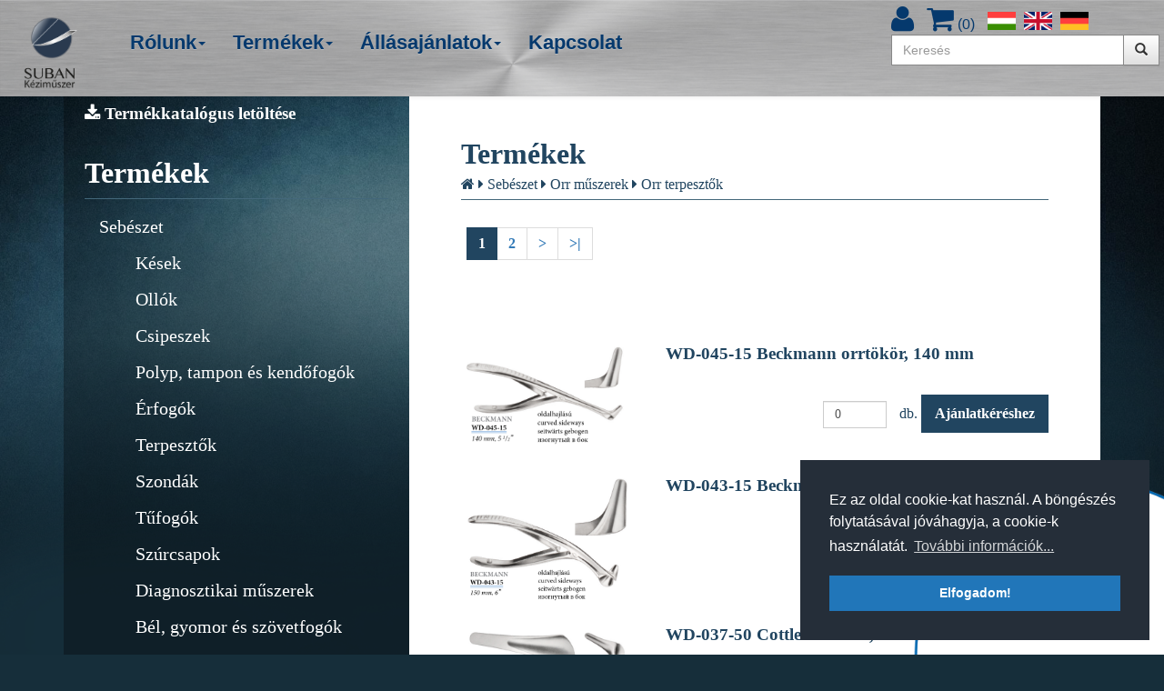

--- FILE ---
content_type: text/html; charset=UTF-8
request_url: https://www.suban-instruments.eu/hu/sebeszet/orr-muszerek/orr-terpesztok
body_size: 9226
content:
<!DOCTYPE html>
<html>
    <head>
        <meta charset="UTF-8" />
        <title></title>
        <meta name="viewport" content="width=device-width, initial-scale=1" />
                                            <link rel="stylesheet" type="text/css" href="https://maxcdn.bootstrapcdn.com/bootstrap/3.3.6/css/bootstrap.min.css" media="screen" />
                    <link rel="stylesheet" type="text/css" href="https://maxcdn.bootstrapcdn.com/bootstrap/3.3.6/css/bootstrap-theme.min.css" media="screen" />
                    <link rel="stylesheet" type="text/css" href="https://maxcdn.bootstrapcdn.com/font-awesome/4.4.0/css/font-awesome.min.css" media="screen" />
                    <link rel="stylesheet" type="text/css" href="https://code.jquery.com/ui/1.11.4/themes/smoothness/jquery-ui.css" media="screen" />
                    <link rel="stylesheet" type="text/css" href="https://cdnjs.cloudflare.com/ajax/libs/fancybox/3.5.7/jquery.fancybox.min.css" media="screen" />
                    <link rel="stylesheet" type="text/css" href="https://fonts.googleapis.com/css2?family=Montserrat:wght@100&display=swap" media="screen" />
                    <link rel="stylesheet" type="text/css" href="https://fonts.googleapis.com/css2?family=Poppins:wght@300;400;500&display=swap" media="screen" />
                    <link rel="stylesheet" type="text/css" href="/view/default/stylesheet/style.css" media="screen" />
                            <script type="text/javascript" src="//code.jquery.com/jquery-2.2.2.min.js"></script>
                    <script type="text/javascript" src="//maxcdn.bootstrapcdn.com/bootstrap/3.3.6/js/bootstrap.min.js"></script>
                    <script type="text/javascript" src="//code.jquery.com/ui/1.11.4/jquery-ui.min.js"></script>
                    <script type="text/javascript" src="https://cdnjs.cloudflare.com/ajax/libs/fancybox/3.5.7/jquery.fancybox.min.js"></script>
                    <script type="text/javascript" src="/view/javascript/common.js"></script>
                <link rel="stylesheet" type="text/css" href="/view/default/stylesheet/cookieconsent.min.css" />

        <script src="/view/javascript/cookieconsent.min.js" data-cfasync="false"></script>
    </head>
    <header class="nav-down">
        <div class="navbar navbar-default" role="navigation">
            <div class="row">
                <div class="navbar-header">
                    <button type="button" class="navbar-toggle" data-toggle="collapse" data-target=".navbar-collapse">
                        <span class="sr-only">Toggle navigation</span>
                        <span class="icon-bar"></span>
                        <span class="icon-bar"></span>
                        <span class="icon-bar"></span>
                    </button>
                </div>
                <div class="col-sm-1 hidden-xs">
                    <a href="/"><img src="/view/default/images/logo_hu.png" class="logo"></a>
                </div>
                <div class="col-sm-8">
                    <ul class="nav navbar-nav navbar-left navbar-collapse collapse">
                        <li class="dropdown"><a>Rólunk<span class="caret"></span></a><ul class="dropdown-menu"><li><a href="/hu/rolunk/suban-cegcsoport" >SUBAN cégcsoport</a></li><li><a href="/hu/rolunk/tortenelmunk" >Történelmünk</a></li></ul></li><li class="dropdown"><a>Termékek<span class="caret"></span></a><ul class="dropdown-menu"><li><a href="/hu/termekek/termekkatalogus" >Termékkatalógus</a></li><li><a href="/hu/termekek/orvosi-kezimuszerek-egyedi-jelolese" >Orvosi kéziműszerek egyedi jelölése</a></li><li><a href="/hu/termekek/muszerhasznalat" >Műszerhasználat</a></li><li><a href="/hu/termekek/szerviz" >Szervíz</a></li></ul></li><li class="dropdown"><a>Állásajánlatok<span class="caret"></span></a><ul class="dropdown-menu"><li><a href="/hu/allasajanlatok/koszorus-csiszolo" >Köszörűs-csiszoló</a></li><li><a href="/hu/allasajanlatok/maros" >Marós</a></li><li><a href="/hu/allasajanlatok/esztergalyos" >Esztergályos</a></li><li><a href="/hu/allasajanlatok/orvosi-muszeresz" >Orvosi műszerész</a></li><li><a href="/hu/allasajanlatok/markazo-csomagolo" >Márkázó-csomagoló</a></li><li><a href="/hu/allasajanlatok/hokezelo" >Hőkezelő</a></li><li><a href="/hu/allasajanlatok/logisztikus" >Logisztikus</a></li><li><a href="/hu/allasajanlatok/muveletkozi-minosegellenor" >Műveletközi minőségellenőr</a></li></ul></li><li><a href="/hu/kapcsolat" >Kapcsolat</a></li>                    </ul>   	
                </div>
                <div class="col-sm-3">

                    <div class="lang">


                        <a href="/login" class="user-login"><i class="fa fa-2x fa-user"></i></a>
                        <div class="header-cart"><a href="/cart"><i class="fa fa-2x fa-shopping-cart"></i> (<span class="cart-info">0</span>)</a></div>
                        <a href="/?lang=hu"><img src="/view/default/images/lang_hu.png"></a>
                        <a href="/?lang=en"><img src="/view/default/images/lang_en.png"></a>
                        <a href="/?lang=de"><img src="/view/default/images/lang_de.png"></a>
                                                                    </div>
                    <form class="search-form" id="search-form">
                        <div class="input-group">
                            <input type="text" class="form-control search-input" placeholder="Keresés" id="search-input">
                            <div class="input-group-btn">
                                <button class="btn btn-default search-btn" type="submit">
                                    <i class="glyphicon glyphicon-search"></i>
                                </button>
                            </div>                       
                        </div>
                    </form>
                </div>
            </div>

        </div>
    </header>
    <script>


        $('#search-form').on('submit', function () {
            location.href = '/product/search/' + $('#search-input').val();
            return false;
        })

        $("#search-input").autocomplete({
            source: function (request, response) {
                $.ajax({
                    url: "/product/search/autocomplete",
                    type: "POST",
                    data: request,
                    dataType: 'json',
                    success: function (data) {
                        response($.map(data, function (el) {
                            return {
                                label: el.label,
                                value: el.value,
                                image: el.image
                            };
                        }));
                    }
                });
            },
            minLength: 3,
            select: function (event, ui) {
                document.location.href = '/product/search/' + ui.item.label;
            },
        }).data("ui-autocomplete")._renderItem = function (ul, item) {
            var html = "<img src='" + item.image + "' />" + item.value;
            return $("<li class=\"search-select-item\"></li>").data("item.autocomplete", item).append(html).appendTo(ul);
        };
        ;
    </script>
    
    <script>
        window.cookieconsent.initialise({
            "palette": {
                "popup": {
                    "background": "#252e39"
                },
                "button": {
                    "background": "#2176B9"
                }
            },
            "position": "bottom-right",
            "content": {
                "message": "Ez az oldal cookie-kat használ. A böngészés folytatásával jóváhagyja, a cookie-k használatát.",
                "dismiss": "Elfogadom!",
                "link": "További információk...",
                "href": "/hu/adatkezeles"
            }
        });
    </script>
<div class="container padding-header">

    <div class="col-sm-4 sidebar">
    <p class="sb2"><a href="/termekek/katalogus"><span class="fa fa-download"></span> Termékkatalógus letöltése</a></p>
    <br>
    <p class="sb1">Termékek</p>
    <p class="sb3">
    <div class="sidenav">
        <ul class="product-category">
        <li class=" active submenu"><a href="/hu/sebeszet">Sebészet</a><ul><li class=" submenu"><a href="/hu/sebeszet/kesek">Kések</a><ul><li><a href="/hu/sebeszet/kesek/mutokesek" >Műtőkések</a></li><li><a href="/hu/sebeszet/kesek/fistula-kes" >Fistula kés</a></li><li><a href="/hu/sebeszet/kesek/myoma-kes" >Myoma kés</a></li><li><a href="/hu/sebeszet/kesek/konus-kes" >Konus kés</a></li><li><a href="/hu/sebeszet/kesek/durakes" >Durakés</a></li><li><a href="/hu/sebeszet/kesek/finom-mutokesek" >Finom műtőkések</a></li><li><a href="/hu/sebeszet/kesek/amputalo-kesek" >Amputáló kések</a></li><li><a href="/hu/sebeszet/kesek/rezekcios-kesek" >Rezekciós kések</a></li><li><a href="/hu/sebeszet/kesek/preparalo-kesek" >Preparáló kések</a></li><li><a href="/hu/sebeszet/kesek/porckesek" >Porckések</a></li><li><a href="/hu/sebeszet/kesek/bonckesek" >Bonckések</a></li><li><a href="/hu/sebeszet/kesek/agykesek" >Agykések</a></li><li><a href="/hu/sebeszet/kesek/mutokes-nyel" >Műtőkés nyél</a></li><li><a href="/hu/sebeszet/kesek/mutokes-pengek" >Műtőkés pengék</a></li><li><a href="/hu/sebeszet/kesek/mikro-pengek" >Mikro pengék</a></li><li><a href="/hu/sebeszet/kesek/dermatom" >Dermatom</a></li></ul></li><li class=" submenu"><a href="/hu/sebeszet/ollok">Ollók</a><ul><li><a href="/hu/sebeszet/ollok/sebeszeti-ollok" >Sebészeti ollók</a></li><li><a href="/hu/sebeszet/ollok/preparalo-ollok" >Preparáló ollók</a></li><li><a href="/hu/sebeszet/ollok/parametrium-ollo" >Parametrium olló</a></li><li><a href="/hu/sebeszet/ollok/finom-sebeszeti-ollok" >Finom sebészeti ollók</a></li><li><a href="/hu/sebeszet/ollok/foghus-ollok" >Foghús ollók</a></li><li><a href="/hu/sebeszet/ollok/finom-preparalo-ollok" >Finom preparáló ollók</a></li><li><a href="/hu/sebeszet/ollok/hasfal-ollok" >Hasfal ollók</a></li><li><a href="/hu/sebeszet/ollok/nogyogyaszati-ollok" >Nőgyógyászati ollók</a></li><li><a href="/hu/sebeszet/ollok/koldokollo" >Köldökolló</a></li><li><a href="/hu/sebeszet/ollok/gatollo" >Gátolló</a></li><li><a href="/hu/sebeszet/ollok/porcollo" >Porcolló</a></li><li><a href="/hu/sebeszet/ollok/belollok" >Bélollók</a></li><li><a href="/hu/sebeszet/ollok/csontollok" >Csontollók</a></li><li><a href="/hu/sebeszet/ollok/drotvago-ollok" >Drótvágó ollók</a></li><li><a href="/hu/sebeszet/ollok/erollok" >Érollók</a></li><li><a href="/hu/sebeszet/ollok/idegsebeszeti-ollok" >Idegsebészeti ollók</a></li><li><a href="/hu/sebeszet/ollok/kotszer-ollo" >Kötszer olló</a></li><li><a href="/hu/sebeszet/ollok/orrollok" >Orrollók</a></li><li><a href="/hu/sebeszet/ollok/ligatura-ollo" >Ligatura olló</a></li><li><a href="/hu/sebeszet/ollok/kotszer-es-gipszollo" >Kötszer és gipszolló</a></li><li><a href="/hu/sebeszet/ollok/koromollo" >Körömolló</a></li><li><a href="/hu/sebeszet/ollok/koromcsipo" >Körömcsípő</a></li><li><a href="/hu/sebeszet/ollok/kemenyfembetetes-ollok" >Keményfémbetétes ollók</a></li><li><a href="/hu/sebeszet/ollok/mikro-ollok" >Mikro ollók</a></li></ul></li><li class=" submenu"><a href="/hu/sebeszet/csipeszek">Csipeszek</a><ul><li><a href="/hu/sebeszet/csipeszek/anatomiai-csipeszek" >Anatómiai csipeszek</a></li><li><a href="/hu/sebeszet/csipeszek/finom-anatomiai-csipeszek" >Finom anatómiai csipeszek</a></li><li><a href="/hu/sebeszet/csipeszek/sebeszeti-csipeszek" >Sebészeti csipeszek</a></li><li><a href="/hu/sebeszet/csipeszek/finom-sebeszeti-csipeszek" >Finom sebészeti csipeszek</a></li><li><a href="/hu/sebeszet/csipeszek/szovet-es-szervfogo-csipeszek" >Szövet és szervfogó csipeszek</a></li><li><a href="/hu/sebeszet/csipeszek/fuleszeti-csipeszek" >Fülészeti csipeszek</a></li><li><a href="/hu/sebeszet/csipeszek/sebeszeti-bajonet-csipeszek" >Sebészeti bajonet csipeszek</a></li><li><a href="/hu/sebeszet/csipeszek/kemenyfembetetes-csipeszek" >Keményfémbetétes csipeszek</a></li><li><a href="/hu/sebeszet/csipeszek/atraumatikus-csipeszek" >Atraumatikus csipeszek</a></li><li><a href="/hu/sebeszet/csipeszek/mikro-csipeszek" >Mikro csipeszek</a></li><li><a href="/hu/sebeszet/csipeszek/szalka-es-idegentest-csipeszek" >Szálka és idegentest csipeszek</a></li><li><a href="/hu/sebeszet/csipeszek/szalka-es-szor-csipeszek" >Szálka és szőr csipeszek</a></li><li><a href="/hu/sebeszet/csipeszek/szovet-es-szervfogo-mikro-csipeszek" >Szövet és szervfogó mikro csipeszek</a></li></ul></li><li class=" submenu"><a href="/hu/sebeszet/polyp-tampon-es-kendofogok">Polyp, tampon és kendőfogók</a><ul><li><a href="/hu/sebeszet/polyp-tampon-es-kendofogok/polyp-es-tamponfogok" >Polyp- és tamponfogók</a></li><li><a href="/hu/sebeszet/polyp-tampon-es-kendofogok/kendofogok" >Kendőfogók</a></li><li><a href="/hu/sebeszet/polyp-tampon-es-kendofogok/sterilizalo-kapcsok-gyurus-muszerekhez" >Sterilizáló kapcsok gyűrűs műszerekhez</a></li></ul></li><li class=" submenu"><a href="/hu/sebeszet/erfogok">Érfogók</a><ul><li><a href="/hu/sebeszet/erfogok/pean-es-kocher-jellegu-erfogok" >Peán és kocher jellegű érfogók</a></li><li><a href="/hu/sebeszet/erfogok/finom-erfogok" >Finom érfogók</a></li><li><a href="/hu/sebeszet/erfogok/mandula-fogok" >Mandula fogók</a></li><li><a href="/hu/sebeszet/erfogok/preparalo-es-erfogok" >Preparáló-és érfogók</a></li><li><a href="/hu/sebeszet/erfogok/hashartya-fogok" >Hashártya fogók</a></li><li><a href="/hu/sebeszet/erfogok/hysterectomias-fogok" >Hysterectomiás fogók</a></li><li><a href="/hu/sebeszet/erfogok/szorito-es-kompresszios-fogok" >Szorító és kompressziós fogók</a></li><li><a href="/hu/sebeszet/erfogok/csoszorito-fogok" >Csőszorító fogók</a></li><li><a href="/hu/sebeszet/erfogok/kateter-bevezeto-fogok" >Katéter bevezető fogók</a></li><li><a href="/hu/sebeszet/erfogok/nyelvfogok" >Nyelvfogók</a></li></ul></li><li class=" submenu"><a href="/hu/sebeszet/terpesztok">Terpesztők</a><ul><li><a href="/hu/sebeszet/terpesztok/sebeszeti-kampok" >Sebészeti kampók</a></li><li><a href="/hu/sebeszet/terpesztok/sebeszeti-es-legcso-kampok" >Sebészeti és légcső kampók</a></li><li><a href="/hu/sebeszet/terpesztok/sebeszeti-es-venakampok" >Sebészeti és vénakampók</a></li><li><a href="/hu/sebeszet/terpesztok/vena-kampo" >Véna kampó</a></li><li><a href="/hu/sebeszet/terpesztok/lapocka-kampo" >Lapocka kampó</a></li><li><a href="/hu/sebeszet/terpesztok/tudolapocok" >Tüdőlapocok</a></li><li><a href="/hu/sebeszet/terpesztok/hasfal-kampok" >Hasfal kampók</a></li><li><a href="/hu/sebeszet/terpesztok/prosztata-kampo" >Prosztata kampó</a></li><li><a href="/hu/sebeszet/terpesztok/hugycso-kampo" >Húgycső kampó</a></li><li><a href="/hu/sebeszet/terpesztok/medence-kampok" >Medence kampók</a></li><li><a href="/hu/sebeszet/terpesztok/hasfal-es-bel-lapocok" >Hasfal és bél lapocok</a></li><li><a href="/hu/sebeszet/terpesztok/agylapocok" >Agylapocok</a></li><li><a href="/hu/sebeszet/terpesztok/lenyomo-lapoc" >Lenyomó lapoc</a></li><li><a href="/hu/sebeszet/terpesztok/merokanal" >Merőkanál</a></li><li><a href="/hu/sebeszet/terpesztok/sebeszeti-terpesztok" >Sebészeti terpesztők</a></li><li><a href="/hu/sebeszet/terpesztok/poplitea-terpeszto" >Poplitea terpesztő</a></li><li><a href="/hu/sebeszet/terpesztok/gerinc-terpesztok" >Gerinc terpesztők</a></li><li><a href="/hu/sebeszet/terpesztok/lamina-terpesztok" >Lamina terpesztők</a></li><li><a href="/hu/sebeszet/terpesztok/hasfal-terpesztok" >Hasfal terpesztők</a></li><li><a href="/hu/sebeszet/terpesztok/vegbel-terpeszto" >Végbél terpesztő</a></li><li><a href="/hu/sebeszet/terpesztok/holyag-terpeszto" >Hólyag terpesztő</a></li></ul></li><li class=" submenu"><a href="/hu/sebeszet/szondak">Szondák</a><ul><li><a href="/hu/sebeszet/szondak/gombos-szondak" >Gombos szondák</a></li><li><a href="/hu/sebeszet/szondak/vatta-vivok" >Vatta vivők</a></li></ul></li><li class=" submenu"><a href="/hu/sebeszet/tufogok">Tűfogók</a><ul><li><a href="/hu/sebeszet/tufogok/altalanos-tufogok" >Általános tűfogók</a></li><li><a href="/hu/sebeszet/tufogok/tufogok-olloval" >Tűfogók ollóval</a></li><li><a href="/hu/sebeszet/tufogok/mikro-tufogok" >Mikro tűfogók</a></li><li><a href="/hu/sebeszet/tufogok/kemenyfembetetes-mikro-tufogok" >Keményfémbetétes mikro tűfogók</a></li><li><a href="/hu/sebeszet/tufogok/kemenyfembetetes-tufogok" >Keményfémbetétes tűfogók</a></li><li><a href="/hu/sebeszet/tufogok/kemenyfembetetes-tufogok-olloval" >Keményfémbetétes tűfogók ollóval</a></li><li><a href="/hu/sebeszet/tufogok/reverdin-tuk" >Reverdin tűk</a></li><li><a href="/hu/sebeszet/tufogok/alakototuk" >Alákötőtűk</a></li><li><a href="/hu/sebeszet/tufogok/bevezeto-szondak" >Bevezető szondák</a></li><li><a href="/hu/sebeszet/tufogok/varro-eszkozok" >Varró eszközök</a></li><li><a href="/hu/sebeszet/tufogok/sebkapcsok" >Sebkapcsok</a></li><li><a href="/hu/sebeszet/tufogok/redon-tuk" >Redon tűk</a></li></ul></li><li><a href="/hu/sebeszet/szurcsapok" >Szúrcsapok</a></li><li class=" submenu"><a href="/hu/sebeszet/diagnosztikai-muszerek">Diagnosztikai műszerek</a><ul><li><a href="/hu/sebeszet/diagnosztikai-muszerek/reflex-kalapacs" >Reflex kalapács</a></li><li><a href="/hu/sebeszet/diagnosztikai-muszerek/reflexvizsgalo" >Reflexvizsgáló</a></li><li><a href="/hu/sebeszet/diagnosztikai-muszerek/homloktukor" >Homloktükör</a></li><li><a href="/hu/sebeszet/diagnosztikai-muszerek/meromuszerek" >Mérőműszerek</a></li><li><a href="/hu/sebeszet/diagnosztikai-muszerek/borlyukaszto" >Bőrlyukasztó</a></li><li><a href="/hu/sebeszet/diagnosztikai-muszerek/kozmetika" >Kozmetika</a></li></ul></li><li class=" submenu"><a href="/hu/sebeszet/bel-gyomor-es-szovetfogok">Bél, gyomor és szövetfogók</a><ul><li><a href="/hu/sebeszet/bel-gyomor-es-szovetfogok/szovet-es-szervfogok" >Szövet- és szervfogók</a></li><li><a href="/hu/sebeszet/bel-gyomor-es-szovetfogok/belfogok" >Bélfogók</a></li><li><a href="/hu/sebeszet/bel-gyomor-es-szovetfogok/bel-es-gyomorzuzo-fogok" >Bél- és gyomorzúzó fogók</a></li><li><a href="/hu/sebeszet/bel-gyomor-es-szovetfogok/gyomorfogok" >Gyomorfogók</a></li><li><a href="/hu/sebeszet/bel-gyomor-es-szovetfogok/atraumatikus-bel-es-gyomorfogok" >Atraumatikus bél- és gyomorfogók</a></li><li><a href="/hu/sebeszet/bel-gyomor-es-szovetfogok/vegbel-tagitok" >Végbél tágítók</a></li><li><a href="/hu/sebeszet/bel-gyomor-es-szovetfogok/anuscop" >Anuscop</a></li><li><a href="/hu/sebeszet/bel-gyomor-es-szovetfogok/proktoscop" >Proktoscop</a></li><li><a href="/hu/sebeszet/bel-gyomor-es-szovetfogok/fisztula-horog" >Fisztula horog</a></li><li><a href="/hu/sebeszet/bel-gyomor-es-szovetfogok/mintavevo-fogo" >Mintavevő fogó</a></li><li><a href="/hu/sebeszet/bel-gyomor-es-szovetfogok/aranyer-elkoto" >Aranyér elkötő</a></li><li><a href="/hu/sebeszet/bel-gyomor-es-szovetfogok/tamponfogo" >Tamponfogó</a></li><li><a href="/hu/sebeszet/bel-gyomor-es-szovetfogok/leszorito-fogo" >Leszorító fogó</a></li></ul></li><li class=" submenu"><a href="/hu/sebeszet/epe-muszerek">Epe műszerek</a><ul><li><a href="/hu/sebeszet/epe-muszerek/epevezetek-fogok" >Epevezeték fogók</a></li><li><a href="/hu/sebeszet/epe-muszerek/epeut-szondak" >Epeút szondák</a></li><li><a href="/hu/sebeszet/epe-muszerek/epeut-tagitok" >Epeút tágítók</a></li><li><a href="/hu/sebeszet/epe-muszerek/epeko-kanalak" >Epekő kanalak</a></li><li><a href="/hu/sebeszet/epe-muszerek/epeko-fogok" >Epekő fogók</a></li></ul></li><li class=" submenu"><a href="/hu/sebeszet/urologiai-muszerek">Urológiai műszerek</a><ul><li><a href="/hu/sebeszet/urologiai-muszerek/vesekocsany-fogok" >Vesekocsány fogók</a></li><li><a href="/hu/sebeszet/urologiai-muszerek/veseko-fogok" >Vesekő fogók</a></li><li><a href="/hu/sebeszet/urologiai-muszerek/prosztata-muto-eszkozok" >Prosztata műtő eszközök</a></li><li><a href="/hu/sebeszet/urologiai-muszerek/urologiai-muszerek" >Urológiai műszerek</a></li><li><a href="/hu/sebeszet/urologiai-muszerek/epecsatorna-tagitok" >Epecsatorna tágítók</a></li></ul></li><li class=" submenu"><a href="/hu/sebeszet/nogyogyaszati-muszerek">Nőgyógyászati műszerek</a><ul><li><a href="/hu/sebeszet/nogyogyaszati-muszerek/huvelytukor" >Hüvelytükör</a></li><li><a href="/hu/sebeszet/nogyogyaszati-muszerek/huvely-es-sebterpeszto" >Hüvely- és sebterpesztő</a></li><li><a href="/hu/sebeszet/nogyogyaszati-muszerek/mehnyak-tagitok" >Méhnyak tágítók</a></li><li><a href="/hu/sebeszet/nogyogyaszati-muszerek/mehszondak-depressorok" >Méhszondák, depressorok</a></li><li><a href="/hu/sebeszet/nogyogyaszati-muszerek/tamponfogok" >Tamponfogók</a></li><li><a href="/hu/sebeszet/nogyogyaszati-muszerek/horgasfogok" >Horgasfogók</a></li><li><a href="/hu/sebeszet/nogyogyaszati-muszerek/meh-polypfogok" >Méh-polypfogók</a></li><li><a href="/hu/sebeszet/nogyogyaszati-muszerek/mehfogok" >Méhfogók</a></li><li><a href="/hu/sebeszet/nogyogyaszati-muszerek/myoma-furok-kurett" >Myoma fúrók, kürett</a></li><li><a href="/hu/sebeszet/nogyogyaszati-muszerek/mintavevo-kurettek" >Mintavevő kürettek</a></li><li><a href="/hu/sebeszet/nogyogyaszati-muszerek/szivocso" >Szívócső</a></li><li><a href="/hu/sebeszet/nogyogyaszati-muszerek/mintavevo-fogok" >Mintavevő fogók</a></li><li><a href="/hu/sebeszet/nogyogyaszati-muszerek/mehkanalak" >Méhkanalak</a></li><li><a href="/hu/sebeszet/nogyogyaszati-muszerek/mehkurettek" >Méhkürettek</a></li><li><a href="/hu/sebeszet/nogyogyaszati-muszerek/meh-kateter" >Méh katéter</a></li></ul></li><li class=" submenu"><a href="/hu/sebeszet/szuleszeti-muszerek">Szülészeti műszerek</a><ul><li><a href="/hu/sebeszet/szuleszeti-muszerek/medencekorzok" >Medencekörzők</a></li><li><a href="/hu/sebeszet/szuleszeti-muszerek/szuleszeti-fogok" >Szülészeti fogók</a></li><li><a href="/hu/sebeszet/szuleszeti-muszerek/koldokollo" >Köldökolló</a></li><li><a href="/hu/sebeszet/szuleszeti-muszerek/koldokcsat" >Köldökcsat</a></li><li><a href="/hu/sebeszet/szuleszeti-muszerek/gatollok" >Gátollók</a></li><li><a href="/hu/sebeszet/szuleszeti-muszerek/mehszorito-fogo" >Méhszorító fogó</a></li><li><a href="/hu/sebeszet/szuleszeti-muszerek/szuleszeti-kanal" >Szülészeti kanál</a></li><li><a href="/hu/sebeszet/szuleszeti-muszerek/placenta-es-abortuszfogok" >Placenta- és abortuszfogók</a></li><li><a href="/hu/sebeszet/szuleszeti-muszerek/perforatorium" >Perforatórium</a></li><li><a href="/hu/sebeszet/szuleszeti-muszerek/szuleszeti-ollok" >Szülészeti ollók</a></li></ul></li><li class=" submenu"><a href="/hu/sebeszet/mellkas-sebeszet">Mellkas sebészet</a><ul><li><a href="/hu/sebeszet/mellkas-sebeszet/szegycsonti-muszerek" >Szegycsonti műszerek</a></li><li><a href="/hu/sebeszet/mellkas-sebeszet/bordaollo" >Bordaolló</a></li><li><a href="/hu/sebeszet/mellkas-sebeszet/mellkas-terpeszto" >Mellkas terpesztő</a></li><li><a href="/hu/sebeszet/mellkas-sebeszet/bordaterpesztok" >Bordaterpesztők</a></li><li><a href="/hu/sebeszet/mellkas-sebeszet/szegycsont-terpeszto" >Szegycsont terpesztő</a></li><li><a href="/hu/sebeszet/mellkas-sebeszet/bordaegyeztetok" >Bordaegyeztetők</a></li></ul></li><li class=" submenu"><a href="/hu/sebeszet/er-es-szivsebeszet">Ér és szívsebészet</a><ul><li><a href="/hu/sebeszet/er-es-szivsebeszet/vena-stripperek" >Véna stripperek</a></li><li><a href="/hu/sebeszet/er-es-szivsebeszet/szivbillentyu-tagito" >Szívbillentyű tágító</a></li><li><a href="/hu/sebeszet/er-es-szivsebeszet/turniket-es-ertagitok" >Turniket és értágítók</a></li><li><a href="/hu/sebeszet/er-es-szivsebeszet/venadissektor" >Vénadissektor</a></li><li><a href="/hu/sebeszet/er-es-szivsebeszet/anastomosis-fogok" >Anastomosis fogók</a></li><li><a href="/hu/sebeszet/er-es-szivsebeszet/atraumatikus-erfogok" >Atraumatikus érfogók</a></li><li><a href="/hu/sebeszet/er-es-szivsebeszet/anastomosis-es-tobbcelu-fogok" >Anastomosis és többcélú fogók</a></li><li><a href="/hu/sebeszet/er-es-szivsebeszet/aorta-fogok" >Aorta fogók</a></li><li><a href="/hu/sebeszet/er-es-szivsebeszet/periferialis-fogok" >Perifériális fogók</a></li><li><a href="/hu/sebeszet/er-es-szivsebeszet/aortatagulat-fogok" >Aortatágulat fogók</a></li><li><a href="/hu/sebeszet/er-es-szivsebeszet/horgo-fogok" >Hörgő fogók</a></li><li><a href="/hu/sebeszet/er-es-szivsebeszet/anastomosis-fogok-gyermeknek" >Anastomosis fogók, gyermeknek</a></li><li><a href="/hu/sebeszet/er-es-szivsebeszet/anastomosis-es-tobbcelu-fogok-gyermeknek" >Anastomosis és többcélú fogók, gyermeknek</a></li><li><a href="/hu/sebeszet/er-es-szivsebeszet/gyurus-bulldog-fogok" >Gyűrűs Bulldog fogók</a></li><li><a href="/hu/sebeszet/er-es-szivsebeszet/nyitott-vezetek-fogok" >Nyitott vezeték fogók</a></li><li><a href="/hu/sebeszet/er-es-szivsebeszet/tobbcelu-fogok" >Többcélú fogók</a></li><li><a href="/hu/sebeszet/er-es-szivsebeszet/vese-es-hasnyalmirigy-fogok" >Vese és hasnyálmirigy fogók</a></li><li><a href="/hu/sebeszet/er-es-szivsebeszet/visszertagulat-fogok" >Visszértágulat fogók</a></li><li><a href="/hu/sebeszet/er-es-szivsebeszet/szukuletfogok" >Szűkületfogók</a></li><li><a href="/hu/sebeszet/er-es-szivsebeszet/erfogok" >Érfogók</a></li><li><a href="/hu/sebeszet/er-es-szivsebeszet/tudofogo" >Tüdőfogó</a></li><li><a href="/hu/sebeszet/er-es-szivsebeszet/bulldogcsipeszek" >Bulldogcsipeszek</a></li></ul></li><li class=" submenu"><a href="/hu/sebeszet/idegsebeszeti-muszerek">Idegsebészeti műszerek</a><ul><li><a href="/hu/sebeszet/idegsebeszeti-muszerek/mikro-raspatoriumok" >Mikro raspatóriumok</a></li><li><a href="/hu/sebeszet/idegsebeszeti-muszerek/tumorkesek" >Tumorkések</a></li><li><a href="/hu/sebeszet/idegsebeszeti-muszerek/mikro-dissektor" >Mikro dissektor</a></li><li><a href="/hu/sebeszet/idegsebeszeti-muszerek/mikro-kampo" >Mikro kampó</a></li><li><a href="/hu/sebeszet/idegsebeszeti-muszerek/mikrokesek" >Mikrokések</a></li><li><a href="/hu/sebeszet/idegsebeszeti-muszerek/hipofizis-muszerek" >Hipofízis műszerek</a></li><li><a href="/hu/sebeszet/idegsebeszeti-muszerek/fureszlapvezeto" >Fűrészlapvezető</a></li><li><a href="/hu/sebeszet/idegsebeszeti-muszerek/ideg-es-erkampok" >Ideg és érkampók</a></li><li><a href="/hu/sebeszet/idegsebeszeti-muszerek/dissektor" >Dissektor</a></li><li><a href="/hu/sebeszet/idegsebeszeti-muszerek/erlapoc" >Érlapoc</a></li><li><a href="/hu/sebeszet/idegsebeszeti-muszerek/ideggyoker-terpeszto" >Ideggyökér terpesztő</a></li><li><a href="/hu/sebeszet/idegsebeszeti-muszerek/rongeure" >Rongeure</a></li><li><a href="/hu/sebeszet/idegsebeszeti-muszerek/csontcsipok" >Csontcsípők</a></li><li><a href="/hu/sebeszet/idegsebeszeti-muszerek/szivo-csovek" >Szívó csövek</a></li><li><a href="/hu/sebeszet/idegsebeszeti-muszerek/tumor-villa" >Tumor villa</a></li><li><a href="/hu/sebeszet/idegsebeszeti-muszerek/idegsebeszeti-furo" >Idegsebészeti fúró</a></li></ul></li><li class=" submenu"><a href="/hu/sebeszet/tracheotomia">Tracheotomia</a><ul><li><a href="/hu/sebeszet/tracheotomia/trigeminus-kes" >Trigeminus kés</a></li><li><a href="/hu/sebeszet/tracheotomia/legcsotagito" >Légcsőtágító</a></li><li><a href="/hu/sebeszet/tracheotomia/legcsokanul" >Légcsőkanül</a></li></ul></li><li class=" submenu"><a href="/hu/sebeszet/amputacio">Amputáció</a><ul><li><a href="/hu/sebeszet/amputacio/drotfuresz" >Drótfűrész</a></li><li><a href="/hu/sebeszet/amputacio/amputalo-furesz" >Amputáló fűrész</a></li><li><a href="/hu/sebeszet/amputacio/amputalo-terpeszto" >Amputáló terpesztő</a></li></ul></li><li class=" submenu"><a href="/hu/sebeszet/csontsebeszeti-muszerek">Csontsebészeti műszerek</a><ul><li><a href="/hu/sebeszet/csontsebeszeti-muszerek/kalapacsok" >Kalapácsok</a></li><li><a href="/hu/sebeszet/csontsebeszeti-muszerek/csontvesok" >Csontvésők</a></li><li><a href="/hu/sebeszet/csontsebeszeti-muszerek/utanverok" >Utánverők</a></li><li><a href="/hu/sebeszet/csontsebeszeti-muszerek/raspatoriumok" >Raspatóriumok</a></li><li><a href="/hu/sebeszet/csontsebeszeti-muszerek/eles-kanalak" >Éles kanalak</a></li><li><a href="/hu/sebeszet/csontsebeszeti-muszerek/csontreszelok-es-raspatoriumok" >Csontreszelők és raspatóriumok</a></li><li><a href="/hu/sebeszet/csontsebeszeti-muszerek/csontemelok" >Csontemelők</a></li><li><a href="/hu/sebeszet/csontsebeszeti-muszerek/infogok" >Ínfogók</a></li><li><a href="/hu/sebeszet/csontsebeszeti-muszerek/csontegyezteto-fogok" >Csontegyeztető fogók</a></li><li><a href="/hu/sebeszet/csontsebeszeti-muszerek/csontfogok" >Csontfogók</a></li><li><a href="/hu/sebeszet/csontsebeszeti-muszerek/csontcsipok" >Csontcsípők</a></li><li><a href="/hu/sebeszet/csontsebeszeti-muszerek/csontszilank-csipok" >Csontszilánk csípők</a></li><li><a href="/hu/sebeszet/csontsebeszeti-muszerek/meniscus-kesek" >Meniscus kések</a></li><li><a href="/hu/sebeszet/csontsebeszeti-muszerek/meniscus-es-porcfogok" >Meniscus- és porcfogók</a></li><li><a href="/hu/sebeszet/csontsebeszeti-muszerek/koromtepo" >Körömtépő</a></li></ul></li><li class=" submenu"><a href="/hu/sebeszet/traumatologia-ortopedia">Traumatológia, ortopédia</a><ul><li><a href="/hu/sebeszet/traumatologia-ortopedia/drotfogok-laposfogok" >Drótfogók, laposfogók</a></li><li><a href="/hu/sebeszet/traumatologia-ortopedia/drotcsipok" >Drótcsípők</a></li><li><a href="/hu/sebeszet/traumatologia-ortopedia/kemenyfembetetes-drotcsipok" >Keményfémbetétes drótcsípők</a></li><li><a href="/hu/sebeszet/traumatologia-ortopedia/drotfogok-drotfeszito-fogok" >Drótfogók, drótfeszítő fogók</a></li><li><a href="/hu/sebeszet/traumatologia-ortopedia/csavartarto-csipesz" >Csavartartó csipesz</a></li><li><a href="/hu/sebeszet/traumatologia-ortopedia/extenzios-kengyelek" >Extenziós kengyelek</a></li><li><a href="/hu/sebeszet/traumatologia-ortopedia/csontemelok" >Csontemelők</a></li><li><a href="/hu/sebeszet/traumatologia-ortopedia/csontvesok" >Csontvésők</a></li><li><a href="/hu/sebeszet/traumatologia-ortopedia/csontfuro-fogo" >Csontfúró fogó</a></li><li><a href="/hu/sebeszet/traumatologia-ortopedia/dorzsarak" >Dörzsárak</a></li><li><a href="/hu/sebeszet/traumatologia-ortopedia/csontfuro" >Csontfúró</a></li><li><a href="/hu/sebeszet/traumatologia-ortopedia/drotvezetok" >Drótvezetők</a></li></ul></li><li class=" submenu"><a href="/hu/sebeszet/gipszelo-eszkozok">Gipszelő eszközök</a><ul><li><a href="/hu/sebeszet/gipszelo-eszkozok/gipszeles-muszerei" >Gipszelés műszerei</a></li><li><a href="/hu/sebeszet/gipszelo-eszkozok/gipszvago" >Gipszvágó</a></li><li><a href="/hu/sebeszet/gipszelo-eszkozok/kotszerollo" >Kötszerolló</a></li><li><a href="/hu/sebeszet/gipszelo-eszkozok/gipszfeszitok-es-tepok" >Gipszfeszítők és tépők</a></li></ul></li><li class=" submenu"><a href="/hu/sebeszet/muszertalcak-es-tarolok">Műszertálcák és tárolók</a><ul><li><a href="/hu/sebeszet/muszertalcak-es-tarolok/sterilizalo-fogok" >Sterilizáló fogók</a></li><li><a href="/hu/sebeszet/muszertalcak-es-tarolok/tutarto-dobozok" >Tűtartó dobozok</a></li><li><a href="/hu/sebeszet/muszertalcak-es-tarolok/vese-tal" >Vese tál</a></li><li><a href="/hu/sebeszet/muszertalcak-es-tarolok/meroedeny" >Mérőedény</a></li><li><a href="/hu/sebeszet/muszertalcak-es-tarolok/laboredeny" >Laboredény</a></li></ul></li><li class=" submenu"><a href="/hu/sebeszet/anatomia">Anatómia</a><ul><li><a href="/hu/sebeszet/anatomia/anatomia-boncolas" >Anatómia - Boncolás</a></li><li><a href="/hu/sebeszet/anatomia/mikroszkopia" >Mikroszkópia</a></li></ul></li><li class=" submenu"><a href="/hu/sebeszet/ful-muszerek">Fül műszerek</a><ul><li><a href="/hu/sebeszet/ful-muszerek/fultolcser" >Fültölcsér</a></li><li><a href="/hu/sebeszet/ful-muszerek/szondak-es-porfuvok" >Szondák és porfúvók</a></li><li><a href="/hu/sebeszet/ful-muszerek/hangvillak" >Hangvillák</a></li><li><a href="/hu/sebeszet/ful-muszerek/larmadob" >Lármadob</a></li><li><a href="/hu/sebeszet/ful-muszerek/fulpolyp-fogok" >Fülpolyp fogók</a></li><li><a href="/hu/sebeszet/ful-muszerek/polyp-es-idegentest-fogok" >Polyp- és idegentest-fogók</a></li><li><a href="/hu/sebeszet/ful-muszerek/fuleszeti-mikroveso" >Fülészeti mikrovéső</a></li><li><a href="/hu/sebeszet/ful-muszerek/vajtveso" >Vájtvéső</a></li><li><a href="/hu/sebeszet/ful-muszerek/fuleszeti-kesek" >Fülészeti kések</a></li><li><a href="/hu/sebeszet/ful-muszerek/tuk-es-horgok-egyenes-nyellel" >Tűk és horgok, egyenes nyéllel</a></li><li><a href="/hu/sebeszet/ful-muszerek/paracentalo-landzsak" >Paracentáló lándzsák</a></li><li><a href="/hu/sebeszet/ful-muszerek/fuleszeti-mikromuszerek" >Fülészeti mikroműszerek</a></li><li><a href="/hu/sebeszet/ful-muszerek/kaparokanalak" >Kaparókanalak</a></li><li><a href="/hu/sebeszet/ful-muszerek/vattavivok" >Vattavivők</a></li><li><a href="/hu/sebeszet/ful-muszerek/csontcsipok" >Csontcsípők</a></li><li><a href="/hu/sebeszet/ful-muszerek/fulhorgok" >Fülhorgok</a></li><li><a href="/hu/sebeszet/ful-muszerek/ful-kacs" >Fül kacs</a></li></ul></li><li class=" active submenu"><a href="/hu/sebeszet/orr-muszerek">Orr műszerek</a><ul><li class="active"><a href="/hu/sebeszet/orr-muszerek/orr-terpesztok" >Orr terpesztők</a></li><li><a href="/hu/sebeszet/orr-muszerek/orr-tamponfogok" >Orr tamponfogók</a></li><li><a href="/hu/sebeszet/orr-muszerek/orrsoveny-egyenesito-fogo" >Orrsövény egyenesítő fogó</a></li><li><a href="/hu/sebeszet/orr-muszerek/orrcsont-emelo" >Orrcsont emelő</a></li><li><a href="/hu/sebeszet/orr-muszerek/allcsont-terpeszto" >Állcsont terpesztő</a></li><li><a href="/hu/sebeszet/orr-muszerek/orrpolyp-kacs" >Orrpolyp kacs</a></li><li><a href="/hu/sebeszet/orr-muszerek/orrplasztikai-kesek" >Orrplasztikai kések</a></li><li><a href="/hu/sebeszet/orr-muszerek/orrsovenykes" >Orrsövénykés</a></li><li><a href="/hu/sebeszet/orr-muszerek/kampok" >Kampók</a></li><li><a href="/hu/sebeszet/orr-muszerek/orrplasztikai-ollok" >Orrplasztikai ollók</a></li><li><a href="/hu/sebeszet/orr-muszerek/szivocsovek" >Szívócsövek</a></li><li><a href="/hu/sebeszet/orr-muszerek/kaparokanalak" >Kaparókanalak</a></li><li><a href="/hu/sebeszet/orr-muszerek/raspatoriumok" >Raspatóriumok</a></li><li><a href="/hu/sebeszet/orr-muszerek/septum-vesok" >Septum vésők</a></li><li><a href="/hu/sebeszet/orr-muszerek/orrcsipok" >Orrcsípők</a></li><li><a href="/hu/sebeszet/orr-muszerek/orrsoveny-fogok" >Orrsövény fogók</a></li><li><a href="/hu/sebeszet/orr-muszerek/csapolotuk" >Csapolótűk</a></li><li><a href="/hu/sebeszet/orr-muszerek/csontreszelok-es-raspatoriumok" >Csontreszelők és raspatóriumok</a></li><li><a href="/hu/sebeszet/orr-muszerek/orrfureszek" >Orrfűrészek</a></li></ul></li><li class=" submenu"><a href="/hu/sebeszet/garati-muszerek">Garati műszerek</a><ul><li><a href="/hu/sebeszet/garati-muszerek/nyelvlapocok" >Nyelvlapocok</a></li><li><a href="/hu/sebeszet/garati-muszerek/ujjvedo" >Ujjvédő</a></li><li><a href="/hu/sebeszet/garati-muszerek/szajterpesztok" >Szájterpesztők</a></li><li><a href="/hu/sebeszet/garati-muszerek/mandula-ollok" >Mandula ollók</a></li><li><a href="/hu/sebeszet/garati-muszerek/mandula-fogok" >Mandula fogók</a></li><li><a href="/hu/sebeszet/garati-muszerek/fonalhorog" >Fonalhorog</a></li><li><a href="/hu/sebeszet/garati-muszerek/gyuruskesek" >Gyűrűskések</a></li><li><a href="/hu/sebeszet/garati-muszerek/kacs-drot" >Kacs drót</a></li><li><a href="/hu/sebeszet/garati-muszerek/mandula-kacs" >Mandula kacs</a></li><li><a href="/hu/sebeszet/garati-muszerek/tonsillotom" >Tonsillotom</a></li><li><a href="/hu/sebeszet/garati-muszerek/mandulacsipo" >Mandulacsípő</a></li><li><a href="/hu/sebeszet/garati-muszerek/mandula-dissektor" >Mandula dissektor</a></li><li><a href="/hu/sebeszet/garati-muszerek/elevatorium" >Elevatórium</a></li><li><a href="/hu/sebeszet/garati-muszerek/mandula-leszorito" >Mandula leszorító</a></li><li><a href="/hu/sebeszet/garati-muszerek/tampontomo" >Tampontömő</a></li></ul></li><li class=" submenu"><a href="/hu/sebeszet/gege-muszerek">Gége műszerek</a><ul><li><a href="/hu/sebeszet/gege-muszerek/gegetukor" >Gégetükör</a></li><li><a href="/hu/sebeszet/gege-muszerek/gegetukor-nyel" >Gégetükör nyél</a></li><li><a href="/hu/sebeszet/gege-muszerek/tonsilkes" >Tonsilkés</a></li><li><a href="/hu/sebeszet/gege-muszerek/mikro-laryngealis-fogok" >Mikro laryngeális fogók</a></li><li><a href="/hu/sebeszet/gege-muszerek/mikro-laryngealis-ollok" >Mikro laryngeális ollók</a></li><li><a href="/hu/sebeszet/gege-muszerek/laryngealis-fogok" >Laryngeális fogók</a></li><li><a href="/hu/sebeszet/gege-muszerek/szivocso" >Szívócső</a></li><li><a href="/hu/sebeszet/gege-muszerek/laryngealis-muszerek" >Laryngeális műszerek</a></li><li><a href="/hu/sebeszet/gege-muszerek/gegepolyp-fogok" >Gégepolyp fogók</a></li><li><a href="/hu/sebeszet/gege-muszerek/laryngealis-ollo" >Laryngeális olló</a></li></ul></li></ul></li>        </ul>
    </div>
</div>
<script>
$('.product-category .submenu').click(function(){    
    $(this).children('.submenu ul').css('display', 'block');     
});
</script>

    <div class="col-sm-8 content">
        <span class="sb4">
            Termékek        </span>
        <p class="sb5">
                        <a href="/"><i class="fa fa-home"></i></a> <span class="fa fa-caret-right"></span> 
                        <a href="">Sebészet</a> <span class="fa fa-caret-right"> </span>                         <a href="">Orr műszerek</a> <span class="fa fa-caret-right"> </span>                         <a href="/sebeszet/orr-muszerek/orr-terpesztok">Orr terpesztők</a>                                 </p>
                <div class="row pages">
            <ul class="pagination"><li class="active"><span>1</span></li><li><a href="?page=2">2</a></li><li><a href="?page=2">&gt;</a></li><li><a href="?page=2">&gt;|</a></li></ul>        </div>
                                    <div class="row product product-item">
                    <div class="col-sm-4"><a href="/public/product/WD/WD-045-15.jpg" data-fancybox="images" data-caption="Beckmann orrtökör, 140 mm"><img src="/public/product/WD/WD-045-15.jpg" class="img-responsive"></a></div>
                    <div class="col-sm-8">
                        <p class="sb2">
                            WD-045-15 Beckmann orrtökör, 140 mm                        </p>
                        <br>
                        <div class="pull-right">
                            <input type="hidden" name="sku" value="WD-045-15">
                            <input class="form-control form-control-sm darab-input" type="number" value="0" name="qty"> db.                            <button onclick="cart.add($(this))" class="button">Ajánlatkéréshez</button>
                        </div>
                    </div>
                </div>
                            <div class="row product product-item">
                    <div class="col-sm-4"><a href="/public/product/WD/WD-043-15.jpg" data-fancybox="images" data-caption="Beckmann orrtükör, 150 mm"><img src="/public/product/WD/WD-043-15.jpg" class="img-responsive"></a></div>
                    <div class="col-sm-8">
                        <p class="sb2">
                            WD-043-15 Beckmann orrtükör, 150 mm                        </p>
                        <br>
                        <div class="pull-right">
                            <input type="hidden" name="sku" value="WD-043-15">
                            <input class="form-control form-control-sm darab-input" type="number" value="0" name="qty"> db.                            <button onclick="cart.add($(this))" class="button">Ajánlatkéréshez</button>
                        </div>
                    </div>
                </div>
                            <div class="row product product-item">
                    <div class="col-sm-4"><a href="/public/product/WD/WD-037-50.jpg" data-fancybox="images" data-caption="Cottle orrtükör, 135 mm"><img src="/public/product/WD/WD-037-50.jpg" class="img-responsive"></a></div>
                    <div class="col-sm-8">
                        <p class="sb2">
                            WD-037-50 Cottle orrtükör, 135 mm                        </p>
                        <br>
                        <div class="pull-right">
                            <input type="hidden" name="sku" value="WD-037-50">
                            <input class="form-control form-control-sm darab-input" type="number" value="0" name="qty"> db.                            <button onclick="cart.add($(this))" class="button">Ajánlatkéréshez</button>
                        </div>
                    </div>
                </div>
                            <div class="row product product-item">
                    <div class="col-sm-4"><a href="/public/product/WD/WD-036-35_036-90.jpg" data-fancybox="images" data-caption="Cottle orrtükör, fig.1, 135 mm"><img src="/public/product/WD/WD-036-35_036-90.jpg" class="img-responsive"></a></div>
                    <div class="col-sm-8">
                        <p class="sb2">
                            WD-036-35 Cottle orrtükör, fig.1, 135 mm                        </p>
                        <br>
                        <div class="pull-right">
                            <input type="hidden" name="sku" value="WD-036-35">
                            <input class="form-control form-control-sm darab-input" type="number" value="0" name="qty"> db.                            <button onclick="cart.add($(this))" class="button">Ajánlatkéréshez</button>
                        </div>
                    </div>
                </div>
                            <div class="row product product-item">
                    <div class="col-sm-4"><a href="/public/product/WD/WD-036-35_036-90.jpg" data-fancybox="images" data-caption="Cottle orrtükör, fig.2, 135 mm"><img src="/public/product/WD/WD-036-35_036-90.jpg" class="img-responsive"></a></div>
                    <div class="col-sm-8">
                        <p class="sb2">
                            WD-036-50 Cottle orrtükör, fig.2, 135 mm                        </p>
                        <br>
                        <div class="pull-right">
                            <input type="hidden" name="sku" value="WD-036-50">
                            <input class="form-control form-control-sm darab-input" type="number" value="0" name="qty"> db.                            <button onclick="cart.add($(this))" class="button">Ajánlatkéréshez</button>
                        </div>
                    </div>
                </div>
                            <div class="row product product-item">
                    <div class="col-sm-4"><a href="/public/product/WD/WD-036-35_036-90.jpg" data-fancybox="images" data-caption="Cottle orrtükör, fig.3, 135 mm"><img src="/public/product/WD/WD-036-35_036-90.jpg" class="img-responsive"></a></div>
                    <div class="col-sm-8">
                        <p class="sb2">
                            WD-036-75 Cottle orrtükör, fig.3, 135 mm                        </p>
                        <br>
                        <div class="pull-right">
                            <input type="hidden" name="sku" value="WD-036-75">
                            <input class="form-control form-control-sm darab-input" type="number" value="0" name="qty"> db.                            <button onclick="cart.add($(this))" class="button">Ajánlatkéréshez</button>
                        </div>
                    </div>
                </div>
                            <div class="row product product-item">
                    <div class="col-sm-4"><a href="/public/product/WD/WD-036-35_036-90.jpg" data-fancybox="images" data-caption="Cottle orrtükör, fig.4, 135 mm"><img src="/public/product/WD/WD-036-35_036-90.jpg" class="img-responsive"></a></div>
                    <div class="col-sm-8">
                        <p class="sb2">
                            WD-036-90 Cottle orrtükör, fig.4, 135 mm                        </p>
                        <br>
                        <div class="pull-right">
                            <input type="hidden" name="sku" value="WD-036-90">
                            <input class="form-control form-control-sm darab-input" type="number" value="0" name="qty"> db.                            <button onclick="cart.add($(this))" class="button">Ajánlatkéréshez</button>
                        </div>
                    </div>
                </div>
                            <div class="row product product-item">
                    <div class="col-sm-4"><a href="/public/product/WD/WD-052-01_052-03.jpg" data-fancybox="images" data-caption="Duplay orrtükör, fig.1, 47 mm"><img src="/public/product/WD/WD-052-01_052-03.jpg" class="img-responsive"></a></div>
                    <div class="col-sm-8">
                        <p class="sb2">
                            WD-052-01 Duplay orrtükör, fig.1, 47 mm                        </p>
                        <br>
                        <div class="pull-right">
                            <input type="hidden" name="sku" value="WD-052-01">
                            <input class="form-control form-control-sm darab-input" type="number" value="0" name="qty"> db.                            <button onclick="cart.add($(this))" class="button">Ajánlatkéréshez</button>
                        </div>
                    </div>
                </div>
                            <div class="row product product-item">
                    <div class="col-sm-4"><a href="/public/product/WD/WD-052-01_052-03.jpg" data-fancybox="images" data-caption="Duplay orrtükör, fig.2, 47 mm"><img src="/public/product/WD/WD-052-01_052-03.jpg" class="img-responsive"></a></div>
                    <div class="col-sm-8">
                        <p class="sb2">
                            WD-052-02 Duplay orrtükör, fig.2, 47 mm                        </p>
                        <br>
                        <div class="pull-right">
                            <input type="hidden" name="sku" value="WD-052-02">
                            <input class="form-control form-control-sm darab-input" type="number" value="0" name="qty"> db.                            <button onclick="cart.add($(this))" class="button">Ajánlatkéréshez</button>
                        </div>
                    </div>
                </div>
                            <div class="row product product-item">
                    <div class="col-sm-4"><a href="/public/product/WD/WD-052-01_052-03.jpg" data-fancybox="images" data-caption="Duplay orrtükör, fig.3, 47 mm"><img src="/public/product/WD/WD-052-01_052-03.jpg" class="img-responsive"></a></div>
                    <div class="col-sm-8">
                        <p class="sb2">
                            WD-052-03 Duplay orrtükör, fig.3, 47 mm                        </p>
                        <br>
                        <div class="pull-right">
                            <input type="hidden" name="sku" value="WD-052-03">
                            <input class="form-control form-control-sm darab-input" type="number" value="0" name="qty"> db.                            <button onclick="cart.add($(this))" class="button">Ajánlatkéréshez</button>
                        </div>
                    </div>
                </div>
                            <div class="row product product-item">
                    <div class="col-sm-4"><a href="/public/product/WD/WD-034-14.jpg" data-fancybox="images" data-caption="Hartmann orrtükör, 145 mm"><img src="/public/product/WD/WD-034-14.jpg" class="img-responsive"></a></div>
                    <div class="col-sm-8">
                        <p class="sb2">
                            WD-034-14 Hartmann orrtükör, 145 mm                        </p>
                        <br>
                        <div class="pull-right">
                            <input type="hidden" name="sku" value="WD-034-14">
                            <input class="form-control form-control-sm darab-input" type="number" value="0" name="qty"> db.                            <button onclick="cart.add($(this))" class="button">Ajánlatkéréshez</button>
                        </div>
                    </div>
                </div>
                            <div class="row product product-item">
                    <div class="col-sm-4"><a href="/public/product/WD/WD-026-01_026-03.jpg" data-fancybox="images" data-caption="Hartmann orrtükör, fig.1, 160 mm"><img src="/public/product/WD/WD-026-01_026-03.jpg" class="img-responsive"></a></div>
                    <div class="col-sm-8">
                        <p class="sb2">
                            WD-026-01 Hartmann orrtükör, fig.1, 160 mm                        </p>
                        <br>
                        <div class="pull-right">
                            <input type="hidden" name="sku" value="WD-026-01">
                            <input class="form-control form-control-sm darab-input" type="number" value="0" name="qty"> db.                            <button onclick="cart.add($(this))" class="button">Ajánlatkéréshez</button>
                        </div>
                    </div>
                </div>
                            <div class="row product product-item">
                    <div class="col-sm-4"><a href="/public/product/WD/WD-026-01_026-03.jpg" data-fancybox="images" data-caption="Hartmann orrtükör, fig.2, 160 mm"><img src="/public/product/WD/WD-026-01_026-03.jpg" class="img-responsive"></a></div>
                    <div class="col-sm-8">
                        <p class="sb2">
                            WD-026-02 Hartmann orrtükör, fig.2, 160 mm                        </p>
                        <br>
                        <div class="pull-right">
                            <input type="hidden" name="sku" value="WD-026-02">
                            <input class="form-control form-control-sm darab-input" type="number" value="0" name="qty"> db.                            <button onclick="cart.add($(this))" class="button">Ajánlatkéréshez</button>
                        </div>
                    </div>
                </div>
                            <div class="row product product-item">
                    <div class="col-sm-4"><a href="/public/product/WD/WD-026-01_026-03.jpg" data-fancybox="images" data-caption="Hartmann orrtükör, fig.3, 160 mm"><img src="/public/product/WD/WD-026-01_026-03.jpg" class="img-responsive"></a></div>
                    <div class="col-sm-8">
                        <p class="sb2">
                            WD-026-03 Hartmann orrtükör, fig.3, 160 mm                        </p>
                        <br>
                        <div class="pull-right">
                            <input type="hidden" name="sku" value="WD-026-03">
                            <input class="form-control form-control-sm darab-input" type="number" value="0" name="qty"> db.                            <button onclick="cart.add($(this))" class="button">Ajánlatkéréshez</button>
                        </div>
                    </div>
                </div>
                            <div class="row product product-item">
                    <div class="col-sm-4"><a href="/public/product/WD/WD-028-01_028-03.jpg" data-fancybox="images" data-caption="Hartmann-Halle orrtükör, fig.1, 150 mm"><img src="/public/product/WD/WD-028-01_028-03.jpg" class="img-responsive"></a></div>
                    <div class="col-sm-8">
                        <p class="sb2">
                            WD-028-01 Hartmann-Halle orrtükör, fig.1, 150 mm                        </p>
                        <br>
                        <div class="pull-right">
                            <input type="hidden" name="sku" value="WD-028-01">
                            <input class="form-control form-control-sm darab-input" type="number" value="0" name="qty"> db.                            <button onclick="cart.add($(this))" class="button">Ajánlatkéréshez</button>
                        </div>
                    </div>
                </div>
                            <div class="row product product-item">
                    <div class="col-sm-4"><a href="/public/product/WD/WD-027-01_027-03.jpg" data-fancybox="images" data-caption="Hartmann-Halle orrtükör, fig.1, 155 mm"><img src="/public/product/WD/WD-027-01_027-03.jpg" class="img-responsive"></a></div>
                    <div class="col-sm-8">
                        <p class="sb2">
                            WD-027-01 Hartmann-Halle orrtükör, fig.1, 155 mm                        </p>
                        <br>
                        <div class="pull-right">
                            <input type="hidden" name="sku" value="WD-027-01">
                            <input class="form-control form-control-sm darab-input" type="number" value="0" name="qty"> db.                            <button onclick="cart.add($(this))" class="button">Ajánlatkéréshez</button>
                        </div>
                    </div>
                </div>
                            <div class="row product product-item">
                    <div class="col-sm-4"><a href="/public/product/WD/WD-028-01_028-03.jpg" data-fancybox="images" data-caption="Hartmann-Halle orrtükör, fig.2, 150 mm"><img src="/public/product/WD/WD-028-01_028-03.jpg" class="img-responsive"></a></div>
                    <div class="col-sm-8">
                        <p class="sb2">
                            WD-028-02 Hartmann-Halle orrtükör, fig.2, 150 mm                        </p>
                        <br>
                        <div class="pull-right">
                            <input type="hidden" name="sku" value="WD-028-02">
                            <input class="form-control form-control-sm darab-input" type="number" value="0" name="qty"> db.                            <button onclick="cart.add($(this))" class="button">Ajánlatkéréshez</button>
                        </div>
                    </div>
                </div>
                            <div class="row product product-item">
                    <div class="col-sm-4"><a href="/public/product/WD/WD-027-01_027-03.jpg" data-fancybox="images" data-caption="Hartmann-Halle orrtükör, fig.2, 155 mm"><img src="/public/product/WD/WD-027-01_027-03.jpg" class="img-responsive"></a></div>
                    <div class="col-sm-8">
                        <p class="sb2">
                            WD-027-02 Hartmann-Halle orrtükör, fig.2, 155 mm                        </p>
                        <br>
                        <div class="pull-right">
                            <input type="hidden" name="sku" value="WD-027-02">
                            <input class="form-control form-control-sm darab-input" type="number" value="0" name="qty"> db.                            <button onclick="cart.add($(this))" class="button">Ajánlatkéréshez</button>
                        </div>
                    </div>
                </div>
                            <div class="row product product-item">
                    <div class="col-sm-4"><a href="/public/product/WD/WD-028-01_028-03.jpg" data-fancybox="images" data-caption="Hartmann-Halle orrtükör, fig.3, 150 mm"><img src="/public/product/WD/WD-028-01_028-03.jpg" class="img-responsive"></a></div>
                    <div class="col-sm-8">
                        <p class="sb2">
                            WD-028-03 Hartmann-Halle orrtükör, fig.3, 150 mm                        </p>
                        <br>
                        <div class="pull-right">
                            <input type="hidden" name="sku" value="WD-028-03">
                            <input class="form-control form-control-sm darab-input" type="number" value="0" name="qty"> db.                            <button onclick="cart.add($(this))" class="button">Ajánlatkéréshez</button>
                        </div>
                    </div>
                </div>
                            <div class="row product product-item">
                    <div class="col-sm-4"><a href="/public/product/WD/WD-027-01_027-03.jpg" data-fancybox="images" data-caption="Hartmann-Halle orrtükör, fig.3, 155 mm"><img src="/public/product/WD/WD-027-01_027-03.jpg" class="img-responsive"></a></div>
                    <div class="col-sm-8">
                        <p class="sb2">
                            WD-027-03 Hartmann-Halle orrtükör, fig.3, 155 mm                        </p>
                        <br>
                        <div class="pull-right">
                            <input type="hidden" name="sku" value="WD-027-03">
                            <input class="form-control form-control-sm darab-input" type="number" value="0" name="qty"> db.                            <button onclick="cart.add($(this))" class="button">Ajánlatkéréshez</button>
                        </div>
                    </div>
                </div>
                            <div class="row pages">
            <ul class="pagination"><li class="active"><span>1</span></li><li><a href="?page=2">2</a></li><li><a href="?page=2">&gt;</a></li><li><a href="?page=2">&gt;|</a></li></ul>        </div>
    </div>

</div>


<div class="footer">
    <ul class="footer-menu">
        <li><a href="/hu/adatkezeles" >Adatkezelés</a></li><li><a href="/hu/eves-energetikai-szakreferensi-riport" >Éves energetikai szakreferensi riport</a></li><li><a href="/hu/visszaeles-bejelentes" >Visszaélés bejelentés</a></li>    </ul>
    <br/><br/><br/><br/>
    4032 Debrecen, Füredi út 98., Magyarország Tel: +36 52 507-000 Fax: +36 52 520-581 info@suban.hu    <br/>        
    © 2021 SUBAN Kéziműszer Hungary Zrt. - Minden jog fenntartva!    <br/>
    A honlapon található valamennyi tartalom szerzői jogi védelem alatt áll, azok a magyar szerzői jogi törvény hatálya alá tartoznak, és jogosultként a SUBAN Kéziműszer Hungary Zártkörűen Működő Részvénytársaságot illetik. A szerzői jogra vonatkozó jogszabályok által engedélyezett mértéket meghaladóan a szerző előzetes írásbeli hozzájárulása nélkül a sokszorosítás, feldolgozás, terjesztés és hasznosítás bármilyen technikailag lehetséges, vagy csak a jövőben lehetségessé váló módja akár díj ellenében, akár díjmentes formában tilos. Az oldal, illetve az oldalon közzétett bármilyen tartalom letöltött és lemásolt változatai csak magán- és nem kereskedelmi célokra használhatók fel. A honlapon használt terméknevek, logók, vállalati logók, képek, termékleírások a törvény erejénél fogva másolásvédettek.</div>
<div class="footer-logo"><a href="/rolunk/palyazatok"><img src="/view/default/images/infoblokk_kedv_final_CMYK_ERFA.png"></a></div>
<!-- Global site tag (gtag.js) - Google Analytics -->
<script async src="https://www.googletagmanager.com/gtag/js?id=UA-203285587-1">
</script>
<script>
  window.dataLayer = window.dataLayer || [];
  function gtag(){dataLayer.push(arguments);}
  gtag('js', new Date());

  gtag('config', 'UA-203285587-1');
</script>
</body>
</html>

--- FILE ---
content_type: text/css
request_url: https://www.suban-instruments.eu/view/default/stylesheet/style.css
body_size: 3402
content:
body {
    margin: 0;
    padding: 0;
    background: #162E3A url('/view/default/images/bg_shadow.png');
    background-repeat: no-repeat;
    background-size:contain;
    background-size: 100%;
    padding: 0;
    font-family: "Trebuchet MS", sans-serif;    
}

svg path:hover {
    fill: #719EAE;
    cursor:pointer;
}

.padding-header {
    padding-top: 7%;
    padding-bottom: 1%;
}


/* NAVBAR VÁLTOZÓI */
.navbar-default .navbar-nav > li > a {
    color: #05396d;
    font-weight: 600;
    font-size: 22px;
}

@media (min-width: 768px) {
    .navbar-fixed-top,
    .navbar-fixed-bottom {
        border-radius: 0;
    }
    .navbar-fixed-top {
        top: 75px; /* változó */
        border-width: 0 0 0px;
    }
}

@media (max-width: 768px) {
    .navbar-fixed-top {
        top: 0px; /* változó */
        border-width: 0 0 0px;
    }
}


/* KÉTSZINTES MENÜBAR */

.nav .dropdown:hover .dropdown-menu {
    display: block;

}


@media (min-width: 992px){
    .dropdown-menu .dropdown-toggle:after{
        border-top: .3em solid transparent;
        border-right: 0;
        border-bottom: .3em solid transparent;
        border-left: .3em solid;
    }

    .dropdown-menu .dropdown-menu{
        margin-left:0; margin-right: 0;
    }

    .dropdown-menu li{
        position: relative;
    }
    .nav-item .submenu{ 
        display: none;
        position: absolute;
        left:100%; top:-7px;
    }
}

/* LOGÓ SÁVJA */

header {
    position: fixed;
    top: 0;
    transition: top 0.2s ease-in-out;
    width: 100%;
    z-index: 100;
    margin: 0px;
    font-size: 12pt !important;
}

.navbar {
    color: #05396d;
    background: url('/view/default/images/header_bg.png');
    border: none;
    border-radius: 0;
    margin:0px;
    padding: 5px;    
}

.nav-up {
    top: 0px;
}

.lang img {
    max-height: 20px;
    margin:-10px 5px 0px 0px;
}

/* TARTALMI FORMÁZÁSOK */

@media (min-width: 1700px) {
    .article-content {
        font-family: 'Titillium Web', sans-serif;
        font-weight: 400;
        font-size: 11pt !important;
        color: #fff;
        line-height: 1.7 !important;
        text-decoration: none;
    }

    .article-title {
        font-family: 'Oswald', sans-serif;
        font-weight: 400;
        font-size: 16pt !important;
        color: #fff !important;
    }
    .article-subtitle {
        font-family: 'Titillium Web', sans-serif;
        font-weight: 700;
        font-size: 10pt !important;
        color: #1e4b36;
        margin-bottom: 2%;
    }
}

input[type=checkbox]
{

    -ms-transform: scale(1.2); /* IE */
    -moz-transform: scale(1.2); /* FF */
    -webkit-transform: scale(1.2); /* Safari and Chrome */
    -o-transform: scale(1.2); /* Opera */

}


.relative {
    position: relative;
}

.padding-sides {
    padding-left: 10%;
    padding-right: 10%;
}

.padding-5-10-5-10 {
    padding: 5% 10% 5% 10%;
}

.padding-15 {
    padding: 15%;
}


.w100{
    width: 100%;
}

.logo-cell {
}
.logo {
    padding: 10px 20px 0px 20px;

    max-width: 100px;
}

.navpanel, .navpanel a, .navpanel a:visited {
    font-family: "Trebuchet MS";
    font-weight: 600;
    letter-spacing: 0;
    text-transform: normal !important;
    color: #214560 !important;
    font-size: 14pt;
    padding-top: 10px;
}

.navpanel .fa {
    font-size: 18pt !important;
}

.footer {
    background: #214560;
    opacity: 1;
    color: #fff;
    bottom: 0;
    left: 0;
    width: 100%;
    text-align: center;
    font-family: "Trebuchet MS";
    padding: 1%;
    font-size: 9pt;
}

.content {
    background: #fff;
    padding: 5%;
    font-family: 'Trebuchet MS';
    color: #214560;
    font-size: 12pt;
}

.content a, .content a:visited {
    color: #214560;
    text-decoration: none;
}

.sidebar {
    background: rgba(0, 0, 0, 0.3);
    padding: 2%;
    color: #fff !important;
    font-family: 'Trebuchet MS';
}

.sidebar a, .sidebar a:visited, .sidebar a:hover {
    color: #fff;
}

.sb1 {
    font-size: 24pt;
    font-weight: 600 !important;
    padding-bottom: 5px;
    border-bottom: 1px solid #43677a;
}

.sb2 {
    font-size: 14pt;
    font-weight: 600 !important;
}

.sb3 {
    font-size: 14pt;
    font-weight: 400 !important;
}

.sb4 {
    font-size: 24pt !important;
    font-weight: 600 !important;
}

.sb5 {
    font-size: 12pt !important;
    font-weight: 400 !important;
    padding-bottom: 5px;
    border-bottom: 1px solid #43677a;
}

.c {
    color: #333;
    font-weight: 600;
}

.c-light {
    color: #43677a !important;
}

.c-light:hover {
    text-decoration: underline;
}
/* BELÉPÉS & REGISZTRÁCIÓ */

.login-input {
    width: 80% !important;
    height: 40px !important;
    background: rgba(255, 255, 255, 0.1) !important;
    border: 1px solid #43677a !important;
    border-radius: 0 !important;
    margin-top: 20px;
    color: #000;
}

.login-button {
    background: #fff;
    color: #214560;
    font-weight: 600;
    font-size: 12pt !important;
    padding: 10px 15px 10px 15px;
    border:0;
}

.login-button:hover {
    background: #43677a;
    color: #fff;
}

.signup-input {
    width: 80% !important;
    height: 40px !important;
    background: rgba(255, 255, 255, 0.1) !important;
    border: 1px solid #43677a !important;
    border-radius: 0 !important;
    color: #000;
}

.adat {
    text-align: right;
    padding-top: 10px;
    font-weight: 600;
}

.adat-required {
    color: red !important;
}

/* AJÁNLATKÉRÉS */


.darab-input {
    width: 70px !important;
    height: 30px !important;
    margin-right: 10px;
    display: inline-block;
    border-radius: 0;
}
.page-content {
    position: relative;
    
}
.button {
    background: #214560;
    color: #fff;
    font-weight: 600;
    padding: 10px 15px 10px 15px;
    border:0px;
}

.button:hover {
    background: #43677a;
}

.product {
    margin-bottom: 20px;
}

.product button {
    border: 0;
}

.pages {
    margin-left: 1% !important;
    margin-right: 5%;
    margin-bottom: 10%;
}

.pages-active {
    background: #214560;
    color: #fff;
    font-weight: 600;
    width: 40px;
    height: 40px;
    display: flex;
    justify-content: center;
    align-items: center;
    float: left;
    margin-right: 5px;
}

.pages-inactive {
    background: #fff;
    color: #214560;
    font-weight: 600;
    width: 40px;
    height: 40px;
    display: flex;
    justify-content: center;
    align-items: center;
    float: left;
    margin-right: 5px;
}

.pages-inactive:hover {
    background: #ddd;
    color: #214560;
    font-weight: 600;
    width: 40px;
    height: 40px;
    display: flex;
    justify-content: center;
    align-items: center;
    float: left;
    margin-right: 5px;
}

.pages-arrow {
    background: #43677a;
    color: #fff;
    font-weight: 600;
    width: 40px;
    height: 40px;
    display: flex;
    justify-content: center;
    align-items: center;
    float: left;
    margin-right: 5px;
}

/* LENYÍLÓ OLDALMENÜ */

/* Fixed sidenav, full height */


/* Style the sidenav links and the dropdown button */
.sidenav a, .dropdown-btn {
    padding: 6px 8px 6px 16px;
    text-decoration: none;
    font-size: 20px;
    color: #fff;
    display: block;
    border: none;
    background: none;
    width:100%;
    text-align: left;
    cursor: pointer;
    outline: none;
}

/* On mouse-over */
.sidenav a:hover, .dropdown-btn:hover {
    color: #f1f1f1;
    background: #43677a;
}

/* Main content */
.main {
    margin-left: 200px; /* Same as the width of the sidenav */
    font-size: 20px; /* Increased text to enable scrolling */
    padding: 0px 10px;
}

/* Add an active class to the active dropdown button */
.navbar .active {
    background-color: #43677a;
    color: white;
}

/* Dropdown container (hidden by default). Optional: add a lighter background color and some left padding to change the design of the dropdown content */
.dropdown-container {
    display: none;
    padding-left: 8px;
}

/* Optional: Style the caret down icon */
.fa-caret-down {
    float: right;
    padding-right: 8px;
}
.product-category {
    margin:0px;
    padding:0px;
}

.product-category li {
    list-style: none;
}
.product-category > .submenu:first-child > ul {
    display:block;
}
.product-category .submenu > ul {
    display: none;
}

.product-category li.active.submenu > ul {
    display: block;
}

.product-category .submenu li.active > a {
    color:red;
}

.navbar-nav .active > a {
    background: #43677a!important;
    color: #fff!important
}

.navbar-nav > li:hover {
    background: #43677a!important;
}
.navbar-nav li:hover > a {
    color: #fff!important
}

.navbar-nav .dropdown-menu li:hover a {
    background: #43677a!important;
}


.navbar-nav {
    margin-top:2%;
}
.navbar-nav ul {
    border-radius: 0;
}

.map {
    margin-top: -10%;
}

.news-item {
    padding-bottom: 20px;
}


.breadcrumb { 
    padding: 0; 
    margin: 15px 0 15px 0; 
    background: none; 
    border-radius: 0; 
}
.breadcrumb > li {
    display: inline-block;
    margin:0px;
    padding:0px;
}
.breadcrumb > li > a { 
    color: #43677a; 
}
.breadcrumb>li>a:hover { 
    color: #43677a; 
}
.breadcrumb > li+li:before { 
    content: ''; 
    display: inline-block; 
    margin-left: 10px;
    border-top: 7px solid transparent;
    border-bottom: 7px solid transparent;

    border-left: 7px solid #43677a;
}
.breadcrumb>.active { 
    cursor: default; 
    color: #3c3c3c; 
}
.breadcrumb .fa-home {
    font-size: 24px;
}

.footer-menu {
    float: left;
    margin: 0px 0px 10px 0px;
    padding: 0px;
    list-style: none;
    width:100%;
}

.footer-menu li {
    display: inline-block;
}

.footer-menu li a {
    font-size: 17px;
    font-weight: bold;
    color: #fff;
}
.footer-menu > li+li:before { 
    content: ''; 
    display: inline-block; 
    width:2px;
    height:14px;
    /*background: #05396D;
    color:#05396D;*/
    color: red;
    background: #9e9e9e;
    margin:0px 5px;
}

.user-login {
    display: inline-block;
    margin-right: 10px;
    color: #05396D;
}
.user-logout {
    display: inline-block;
    float:right;
    margin-right: 10px;
    color: #05396D;
}

.search-input {
    border-radius: 0;
    border:1px solid #888;
}
.search-btn {
    border-radius: 0;
    border:1px solid #888;
}

.search-select-item {
    z-index: 1000;
}
.search-select-item img {
    max-height: 80px;
    max-width: 80px;
}
.header-cart {
    display: inline-block;
    margin-right: 10px;
}
.header-cart a {
    color: #05396D;
}

.pagination {
    font-weight: 600;
}
.pagination>li:first-child>a, .pagination>li:first-child>span, .pagination>li:last-child>span, .pagination>li:last-child>a {
    border-radius: 0;
}

.pagination>.active>span {
    background: #214560;
    border-color:#214560;
}



.alert-custom {
    position: fixed;
    top:0px;
    left:0px;
    right:0px;
    padding: 18px 40px 18px 75px;
    z-index: 100;
    color: #FFF;
    border-radius: 0;
    min-height: 60px;
    -moz-box-sizing: border-box;
    -webkit-box-sizing: border-box;
    box-sizing: border-box;
    border: none;
    font-size:18px;
    font-weight: 600;
    -webkit-box-shadow: 1px 1px 5px rgba(0, 0, 0, 0.2);
    -moz-box-shadow: 1px 1px 5px rgba(0, 0, 0, 0.2);
    box-shadow: 1px 1px 5px rgba(0, 0, 0, 0.2);
    -webkit-animation: alert-anim 1s cubic-bezier(1, -0.01, 0, 0.99);
    -moz-animation: alert-anim 1s cubic-bezier(1, -0.01, 0, 0.99);
    -ms-animation: alert-anim 1s cubic-bezier(1, -0.01, 0, 0.99);
    -o-animation: alert-anim 1s cubic-bezier(1, -0.01, 0, 0.99);
    animation: alert-anim 1s cubic-bezier(1, -0.01, 0, 0.99);
    -moz-transition: 1s all cubic-bezier(1, -0.01, 0, 0.99);
    -o-transition: 1s all cubic-bezier(1, -0.01, 0, 0.99);
    -webkit-transition: 1s all cubic-bezier(1, -0.01, 0, 0.99);
    transition: 1s all cubic-bezier(1, -0.01, 0, 0.99);    
}

.alert-custom i {
    position: absolute;
    top: 0;
    left: 0;
    bottom: 0;
    text-align: center;
    width: 60px;
    font-size: 40px;
    -webkit-animation: alert-icon-anim 1s;
    -moz-animation: alert-icon-anim 1s;
    -ms-animation: alert-icon-anim 1s;
    -o-animation: alert-icon-anim 1s;
    animation: alert-icon-anim 1s;
    text-shadow: 1px 1px 5px rgba(0, 0, 0, 0.15);
}

.alert-custom i:before {
    position: absolute;
    top: 50%;
    left: 0;
    right: 0;
    line-height: 0;
}

.alert-custom.fadeOut {
    top:-100%;
    -moz-transform: translate(0, -100%);
    -ms-transform: translate(0, -100%);
    -o-transform: translate(0, -100%);
    -webkit-transform: translate(0, -100%);
    transform: translate(0, -100%);
}

.alert-custom.alert-danger {
    background: #F44336;
}

.alert-custom.alert-danger i {
    background: #D32F2F;
}
.alert-success {
    background: #4caf50;
}
.alert-success i {
    background: #388E3C;
}
.alert-info {
    background: #03A9F4;
}
.alert-info i {
    background: #0288D1;
}

@-ms-keyframes alert-anim {
    0% {
        top: -100%;
    }
    60% {
        top: 0;
    }
    100% {
        top: 0;
    }
}
@-o-keyframes alert-anim {
    0% {
        top: -100%;
    }
    60% {
        top: 0;
    }
    100% {
        top: 0;
    }
}
@-webkit-keyframes alert-anim {
    0% {
        top: -100%;
    }
    60% {
        top: 0;
    }
    100% {
        top: 0;
    }
}
@-moz-keyframes alert-anim {
    0% {
        top: -100%;
    }
    60% {
        top: 0;
    }
    100% {
        top: 0;
    }
}
@keyframes alert-anim {
    0% {
        top: -100%;
    }
    60% {
        top: 0;
    }
    100% {
        top: 0;
    }
}
@-ms-keyframes alert-anim2 {
    0% {
        top: -100%;
    }
    60% {
        top: 100%;
    }
    100% {
        top: 100%;
    }
}
@-o-keyframes alert-anim2 {
    0% {
        top: -100%;
    }
    60% {
        top: 100%;
    }
    100% {
        top: 100%;
    }
}
@-webkit-keyframes alert-anim2 {
    0% {
        top: -100%;
    }
    60% {
        top: 100%;
    }
    100% {
        top: 100%;
    }
}
@-moz-keyframes alert-anim2 {
    0% {
        top: -100%;
    }
    60% {
        top: 100%;
    }
    100% {
        top: 100%;
    }
}
@keyframes alert-anim2 {
    0% {
        top: -100%;
    }
    60% {
        top: 100%;
    }
    100% {
        top: 100%;
    }
}
@-ms-keyframes alert-icon-anim {
    0% {
        font-size: 0;
    }
    60% {
        font-size: 0;
    }
}
@-o-keyframes alert-icon-anim {
    0% {
        font-size: 0;
    }
    60% {
        font-size: 0;
    }
}
@-webkit-keyframes alert-icon-anim {
    0% {
        font-size: 0;
    }
    60% {
        font-size: 0;
    }
}
@-moz-keyframes alert-icon-anim {
    0% {
        font-size: 0;
    }
    60% {
        font-size: 0;
    }
}
@keyframes alert-icon-anim {
    0% {
        font-size: 0;
    }
    60% {
        font-size: 0;
    }
}

.span-error {
    display: inline-block;
    width: 100%;
    color: red;
    font-size: 12px;
}
.input-error {
    border:1px solid red!important;
}

.form-check input {
    display: inline-block !important;
}
.form-check label {
    display: inline-block;
}

.custom-modal .modal-content{
    border-radius: 0;
}

.table td {
    border:0!important;
}

.carousel-inner img {
    min-height: 200px;
}

@media (max-width: 992px){
    .logo {
        margin:0px;
        padding:0px;
    }
}

.footer-logo {
    position:fixed;
    bottom: 0px;
    right:0;
    width:300px;
}

.footer-logo img {
    width: 100%;
}

--- FILE ---
content_type: application/javascript
request_url: https://www.suban-instruments.eu/view/javascript/common.js
body_size: 1253
content:
$(function () {
    var timer;
    messageShow = function (type, text, redirect) {
        var complete = $.Deferred();
        var html = null;
        clearTimeout(timer);
        $('.alert-custom').remove();
        if (type == 'info' && text.length) {
            html = '<div class="alert-custom alert-info"><i class="fa fa-info-circle"></i></span> ' + text + '</div>';
        }
        if (type == 'error' && text.length) {
            html = '<div class="alert-custom alert-danger"><i class="fa fa-exclamation-circle"></i></span> ' + text + '</div>';
        }
        if (type == 'success' && text.length) {
            html = '<div class="alert-custom alert-success"><i class="fa fa-check-circle-o"></i></span> ' + text + '</div>';
        }
        if (html)
            $('body').append(html);
        timer = setTimeout(function () {
            if (redirect) {
                location.href = redirect;
            } else {
                $('.alert-custom').addClass('fadeOut');
            }
            complete.resolve();
        }, 4000)

        return $.when(complete).done().promise();
    }

});

// Hide Header on on scroll down
var didScroll;
var lastScrollTop = 0;
var delta = 5;
var navbarHeight = $('header').outerHeight();

$(window).scroll(function (event) {
    didScroll = true;
});

setInterval(function () {
    if (didScroll) {
        hasScrolled();
        didScroll = false;
    }
}, 250);

function hasScrolled() {
    var st = $(this).scrollTop();

    // Make sure they scroll more than delta
    if (Math.abs(lastScrollTop - st) <= delta)
        return;

    // If they scrolled down and are past the navbar, add class .nav-up.
    // This is necessary so you never see what is "behind" the navbar.
    if (st > lastScrollTop && st > navbarHeight) {
        // Scroll Down
        $('header').removeClass('nav-down').addClass('nav-up');
    } else {
        // Scroll Up
        if (st + $(window).height() < $(document).height()) {
            $('header').removeClass('nav-up').addClass('nav-down');
        }
    }

    lastScrollTop = st;
}// JavaScript Document

var cart = {
    'add': function (el) {
        var selector = el.parents('.product-item');
        console.log(el);
        $.ajax({
            url: '/cart/add',
            type: 'post',
            data: selector.find('input[type=\'text\'], input[type=\'hidden\'], input[type=\'number\']'),
            dataType: 'json',
            beforeSend: function () {
                $('#button-cart').button('');
            },
            complete: function () {
                $('#button-cart').button('reset');
            },
            success: function (json) {

                if (json['info']) {
                    messageShow('info', json['info'], json['reload']);
                }

                if (json['error']) {
                    messageShow('error', json['error'], json['reload']);
                }

                if (json['success']) {
                    messageShow('success', json['success'], json['reload']);
                }
                cart.info()

            }
        });
    },
    'update': function (el) {
        var selector = el.parents('.product-item');
        $.ajax({
            url: '/cart/update',
            type: 'post',
            data: selector.find('input[type=\'text\'], input[type=\'hidden\'], input[type=\'number\']'),
            dataType: 'json',
            beforeSend: function () {
                $('#button-cart').button('');
            },
            complete: function () {
                $('#button-cart').button('reset');
            },
            success: function (json) {

                if (json['info']) {
                    messageShow('info', json['info'], json['reload']);
                }

                if (json['error']) {
                    messageShow('error', json['error'], json['reload']);
                }

                if (json['success']) {
                    messageShow('success', json['success'], json['reload']);
                }
                cart.info()

            }
        });
    },
    'remove': function (el) {
        var selector = el.parents('.product-item');
        $.ajax({
            url: '/cart/remove',
            type: 'post',
            data: selector.find('input[type=\'text\'], input[type=\'hidden\'], input[type=\'number\']'),
            dataType: 'json',
            beforeSend: function () {
                $('#button-cart').button('');
            },
            complete: function () {
                $('#button-cart').button('reset');
            },
            success: function (json) {

                if (json['info']) {
                    messageShow('info', json['info'], json['reload']);
                }

                if (json['error']) {
                    messageShow('error', json['error'], json['reload']);
                }

                if (json['success']) {
                    messageShow('success', json['success'], json['reload']);
                }
                cart.info()

            }
        });
    },
    'info': function () {
        $.ajax({
            url: '/cart/info',
            type: 'get',
            dataType: 'json',
            success: function (json) {
                $('.cart-info').html(json['count']);
            }
        });
    }
}

$(document).ready(function () {
    cart.info();

    $('img').on('dragstart', function (event) {
        event.preventDefault();
    });
    $("body").on("contextmenu", "img", function (e) {
        return false;
    });
});
